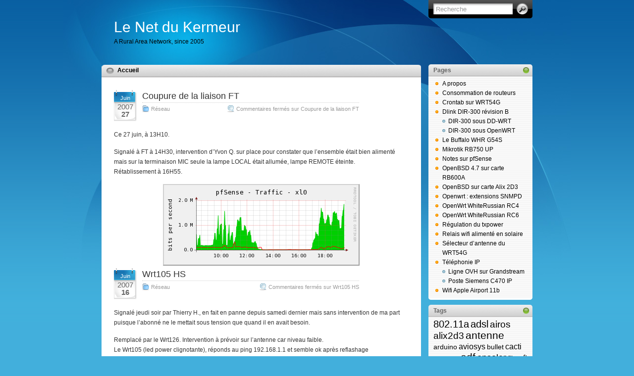

--- FILE ---
content_type: text/html; charset=UTF-8
request_url: http://blog.lekermeur.net/?m=200706
body_size: 42690
content:
<!DOCTYPE html PUBLIC "-//W3C//DTD XHTML 1.0 Transitional//EN" "http://www.w3.org/TR/xhtml1/DTD/xhtml1-transitional.dtd">
<html xmlns="http://www.w3.org/1999/xhtml">

<head profile="http://gmpg.org/xfn/11">
<meta http-equiv="Content-Type" content="text/html; charset=UTF-8" />
<meta name="keywords" content="Kermeur,Le Kermeur,Plougonven,Monts d'Arrée,Bretagne,haut débit,fibre,wifi,solaire,openbsd,mikrotik,ubiquiti" />

<title>  2007  juin</title>

<meta name="generator" content="WordPress 5.0.22" /> <!-- leave this for stats -->

<link rel="stylesheet" href="http://blog.lekermeur.net/wp-content/themes/itheme-1-1-fr/style.css" type="text/css" media="all" />
<link rel="stylesheet" href="http://blog.lekermeur.net/wp-content/themes/itheme-1-1-fr/print.css" type="text/css" media="print" />

<!-- Sidebar docking boxes (dbx) by Brothercake - http://www.brothercake.com/ -->
<script type="text/javascript" src="http://blog.lekermeur.net/wp-content/themes/itheme-1-1-fr/dbx.js"></script>
<script type="text/javascript" src="http://blog.lekermeur.net/wp-content/themes/itheme-1-1-fr/dbx-key.js"></script>
<link rel="stylesheet" type="text/css" href="http://blog.lekermeur.net/wp-content/themes/itheme-1-1-fr/dbx.css" media="screen, projection" />

<!--[if lt IE 7]>
<link rel="stylesheet" href="http://blog.lekermeur.net/wp-content/themes/itheme-1-1-fr/ie-gif.css" type="text/css" />
<![endif]-->

<link rel="alternate" type="application/rss+xml" title="Le Net du Kermeur RSS Feed" href="http://blog.lekermeur.net/?feed=rss2" />
<link rel="pingback" href="http://blog.lekermeur.net/xmlrpc.php" />

<link rel='dns-prefetch' href='//s.w.org' />
		<script type="text/javascript">
			window._wpemojiSettings = {"baseUrl":"https:\/\/s.w.org\/images\/core\/emoji\/11\/72x72\/","ext":".png","svgUrl":"https:\/\/s.w.org\/images\/core\/emoji\/11\/svg\/","svgExt":".svg","source":{"concatemoji":"http:\/\/blog.lekermeur.net\/wp-includes\/js\/wp-emoji-release.min.js?ver=5.0.22"}};
			!function(e,a,t){var n,r,o,i=a.createElement("canvas"),p=i.getContext&&i.getContext("2d");function s(e,t){var a=String.fromCharCode;p.clearRect(0,0,i.width,i.height),p.fillText(a.apply(this,e),0,0);e=i.toDataURL();return p.clearRect(0,0,i.width,i.height),p.fillText(a.apply(this,t),0,0),e===i.toDataURL()}function c(e){var t=a.createElement("script");t.src=e,t.defer=t.type="text/javascript",a.getElementsByTagName("head")[0].appendChild(t)}for(o=Array("flag","emoji"),t.supports={everything:!0,everythingExceptFlag:!0},r=0;r<o.length;r++)t.supports[o[r]]=function(e){if(!p||!p.fillText)return!1;switch(p.textBaseline="top",p.font="600 32px Arial",e){case"flag":return s([55356,56826,55356,56819],[55356,56826,8203,55356,56819])?!1:!s([55356,57332,56128,56423,56128,56418,56128,56421,56128,56430,56128,56423,56128,56447],[55356,57332,8203,56128,56423,8203,56128,56418,8203,56128,56421,8203,56128,56430,8203,56128,56423,8203,56128,56447]);case"emoji":return!s([55358,56760,9792,65039],[55358,56760,8203,9792,65039])}return!1}(o[r]),t.supports.everything=t.supports.everything&&t.supports[o[r]],"flag"!==o[r]&&(t.supports.everythingExceptFlag=t.supports.everythingExceptFlag&&t.supports[o[r]]);t.supports.everythingExceptFlag=t.supports.everythingExceptFlag&&!t.supports.flag,t.DOMReady=!1,t.readyCallback=function(){t.DOMReady=!0},t.supports.everything||(n=function(){t.readyCallback()},a.addEventListener?(a.addEventListener("DOMContentLoaded",n,!1),e.addEventListener("load",n,!1)):(e.attachEvent("onload",n),a.attachEvent("onreadystatechange",function(){"complete"===a.readyState&&t.readyCallback()})),(n=t.source||{}).concatemoji?c(n.concatemoji):n.wpemoji&&n.twemoji&&(c(n.twemoji),c(n.wpemoji)))}(window,document,window._wpemojiSettings);
		</script>
		<style type="text/css">
img.wp-smiley,
img.emoji {
	display: inline !important;
	border: none !important;
	box-shadow: none !important;
	height: 1em !important;
	width: 1em !important;
	margin: 0 .07em !important;
	vertical-align: -0.1em !important;
	background: none !important;
	padding: 0 !important;
}
</style>
<link rel='stylesheet' id='wp-block-library-css'  href='http://blog.lekermeur.net/wp-includes/css/dist/block-library/style.min.css?ver=5.0.22' type='text/css' media='all' />
<link rel='stylesheet' id='announcer-css-css'  href='http://blog.lekermeur.net/wp-content/plugins/announcer/public/announcer-styles.css?ver=5.0.22' type='text/css' media='all' />
<link rel='stylesheet' id='counterize_stylesheet-css'  href='http://blog.lekermeur.net/wp-content/plugins/counterize/counterize.css.php?ver=5.0.22' type='text/css' media='all' />
<script type='text/javascript' src='http://blog.lekermeur.net/wp-includes/js/jquery/jquery.js?ver=1.12.4'></script>
<script type='text/javascript' src='http://blog.lekermeur.net/wp-includes/js/jquery/jquery-migrate.min.js?ver=1.4.1'></script>
<script type='text/javascript' src='http://blog.lekermeur.net/wp-content/plugins/announcer/public/announcer-js.js?ver=5.0.22'></script>
<script type='text/javascript' src='http://blog.lekermeur.net/wp-content/plugins/counterize/counterize.js.php?ver=5.0.22'></script>
<link rel='https://api.w.org/' href='http://blog.lekermeur.net/index.php?rest_route=/' />
<link rel="EditURI" type="application/rsd+xml" title="RSD" href="http://blog.lekermeur.net/xmlrpc.php?rsd" />
<link rel="wlwmanifest" type="application/wlwmanifest+xml" href="http://blog.lekermeur.net/wp-includes/wlwmanifest.xml" /> 
<meta name="generator" content="WordPress 5.0.22" />
<script type="text/javascript" src="http://blog.lekermeur.net/wp-content/plugins/si-captcha-for-wordpress/captcha/si_captcha.js?ver=1768387359"></script>
<!-- begin SI CAPTCHA Anti-Spam - login/register form style -->
<style type="text/css">
.si_captcha_small { width:175px; height:45px; padding-top:10px; padding-bottom:10px; }
.si_captcha_large { width:250px; height:60px; padding-top:10px; padding-bottom:10px; }
img#si_image_com { border-style:none; margin:0; padding-right:5px; float:left; }
img#si_image_reg { border-style:none; margin:0; padding-right:5px; float:left; }
img#si_image_log { border-style:none; margin:0; padding-right:5px; float:left; }
img#si_image_side_login { border-style:none; margin:0; padding-right:5px; float:left; }
img#si_image_checkout { border-style:none; margin:0; padding-right:5px; float:left; }
img#si_image_jetpack { border-style:none; margin:0; padding-right:5px; float:left; }
img#si_image_bbpress_topic { border-style:none; margin:0; padding-right:5px; float:left; }
.si_captcha_refresh { border-style:none; margin:0; vertical-align:bottom; }
div#si_captcha_input { display:block; padding-top:15px; padding-bottom:5px; }
label#si_captcha_code_label { margin:0; }
input#si_captcha_code_input { width:65px; }
p#si_captcha_code_p { clear: left; padding-top:10px; }
.si-captcha-jetpack-error { color:#DC3232; }
</style>
<!-- end SI CAPTCHA Anti-Spam - login/register form style -->
<style type="text/css">.broken_link, a.broken_link {
	text-decoration: line-through;
}</style></head>
<body>
<div id="page">
  <div id="wrapper">
    <div id="header">
      <h1><a href="http://blog.lekermeur.net">Le Net du Kermeur</a></h1>
      <div class="description">A Rural Area Network, since 2005</div>
      <form method="get" id="searchform" action="http://blog.lekermeur.net/">
<div><input type="text" value="Recherche" name="s" id="s" onfocus="if (this.value == 'Recherche') {this.value = '';}" onblur="if (this.value == '') {this.value = 'Recherche';}" />
<input type="submit" id="searchsubmit" value="Go" />
</div>
</form>
    </div><!-- /header -->

    <div id="left-col">
      <div id="nav">
        <ul>
          <li class="page_item "><a href="http://blog.lekermeur.net/" title="Home">Accueil</a></li>
	  <!--- MD
		  <li class="page_item page-item-2"><a href="http://blog.lekermeur.net/?page_id=2">A propos</a></li>
<li class="page_item page-item-27"><a href="http://blog.lekermeur.net/?page_id=27">Régulation du txpower</a></li>
<li class="page_item page-item-38"><a href="http://blog.lekermeur.net/?page_id=38">OpenWrt WhiteRussian RC4</a></li>
<li class="page_item page-item-44"><a href="http://blog.lekermeur.net/?page_id=44">Antenne BiQuad</a></li>
<li class="page_item page-item-70"><a href="http://blog.lekermeur.net/?page_id=70">Sélecteur d&rsquo;antenne du WRT54G</a></li>
<li class="page_item page-item-73"><a href="http://blog.lekermeur.net/?page_id=73">Crontab sur WRT54G</a></li>
<li class="page_item page-item-91"><a href="http://blog.lekermeur.net/?page_id=91">Le Buffalo WHR G54S</a></li>
<li class="page_item page-item-100"><a href="http://blog.lekermeur.net/?page_id=100">OpenWrt WhiteRussian RC6</a></li>
<li class="page_item page-item-102"><a href="http://blog.lekermeur.net/?page_id=102">Wifi Apple Airport 11b</a></li>
<li class="page_item page-item-148"><a href="http://blog.lekermeur.net/?page_id=148">Openwrt sur Routerboard RB153</a></li>
<li class="page_item page-item-236"><a href="http://blog.lekermeur.net/?page_id=236">Openwrt : extensions SNMPD</a></li>
<li class="page_item page-item-252"><a href="http://blog.lekermeur.net/?page_id=252">Relais wifi alimenté en solaire</a></li>
<li class="page_item page-item-287"><a href="http://blog.lekermeur.net/?page_id=287">Consommation de routeurs</a></li>
<li class="page_item page-item-374"><a href="http://blog.lekermeur.net/?page_id=374">Notes sur pfSense</a></li>
<li class="page_item page-item-407"><a href="http://blog.lekermeur.net/?page_id=407">Ubiquiti AirOS, notes</a></li>
<li class="page_item page-item-565"><a href="http://blog.lekermeur.net/?page_id=565">OpenBSD sur carte Alix 2D3</a></li>
<li class="page_item page-item-1366"><a href="http://blog.lekermeur.net/?page_id=1366">OpenBSD sur Symantec 5420</a></li>
<li class="page_item page-item-1310"><a href="http://blog.lekermeur.net/?page_id=1310">OpenBSD 4.7 sur carte RB600A</a></li>
<li class="page_item page-item-1556 page_item_has_children"><a href="http://blog.lekermeur.net/?page_id=1556">Téléphonie IP</a></li>
<li class="page_item page-item-1770 page_item_has_children"><a href="http://blog.lekermeur.net/?page_id=1770">Dlink DIR-300 révision B</a></li>
<li class="page_item page-item-2583"><a href="http://blog.lekermeur.net/?page_id=2583">Mikrotik RB750 UP</a></li>
	MD --> 
        </ul>
      </div><!-- /nav -->

    	

      <div id="content">

	
		
        <div class="post" id="post-118">
		  <div class="date"><span>Juin</span> 2007<br><b>27</b></div>
		  <div class="title">
          <h2><a href="http://blog.lekermeur.net/?p=118" rel="bookmark" title="Lien permanent vers Coupure de la liaison FT">Coupure de la liaison FT</a></h2>
          <div class="postdata"><SPAN class="category"><a href="http://blog.lekermeur.net/?cat=2" rel="category">Réseau</a></SPAN> <span class="comments"><span>Commentaires fermés<span class="screen-reader-text"> sur Coupure de la liaison FT</span></span></span></div>
		  </div>
          <div class="entry">
            <p>Ce 27 juin, à 13H10.</p>
<p>Signalé à FT à 14H30, intervention d&rsquo;Yvon Q. sur place pour constater que l&rsquo;ensemble était bien alimenté mais sur la terminaison MIC seule la lampe LOCAL était allumée, lampe REMOTE éteinte.<br />
Rétablissement à 16H55.</p>
<div style="text-align: center"><img alt="Coupure de trafic (pb liaison FT)" id="image122" src="http://blog.lekermeur.net/wp-content/uploads/2007/06/cfk08_coupure_trafic.png" /></div>
          </div><!--/entry -->
        </div><!--/post -->

		
        <div class="post" id="post-116">
		  <div class="date"><span>Juin</span> 2007<br><b>16</b></div>
		  <div class="title">
          <h2><a href="http://blog.lekermeur.net/?p=116" rel="bookmark" title="Lien permanent vers Wrt105 HS">Wrt105 HS</a></h2>
          <div class="postdata"><SPAN class="category"><a href="http://blog.lekermeur.net/?cat=2" rel="category">Réseau</a></SPAN> <span class="comments"><span>Commentaires fermés<span class="screen-reader-text"> sur Wrt105 HS</span></span></span></div>
		  </div>
          <div class="entry">
            <p>Signalé jeudi soir par Thierry H., en fait en panne depuis samedi dernier mais sans intervention de ma part puisque l&rsquo;abonné ne le mettait sous tension que quand il en avait besoin.</p>
<p>Remplacé par le Wrt126. Intervention à prévoir sur l&rsquo;antenne car niveau faible.<br />
Le Wrt105 (led power clignotante), réponds au ping 192.168.1.1 et semble ok après reflashage</p>
          </div><!--/entry -->
        </div><!--/post -->

		
        <div class="post" id="post-115">
		  <div class="date"><span>Juin</span> 2007<br><b>08</b></div>
		  <div class="title">
          <h2><a href="http://blog.lekermeur.net/?p=115" rel="bookmark" title="Lien permanent vers Perturbations électriques">Perturbations électriques</a></h2>
          <div class="postdata"><SPAN class="category"><a href="http://blog.lekermeur.net/?cat=2" rel="category">Réseau</a></SPAN> <span class="comments"><span>Commentaires fermés<span class="screen-reader-text"> sur Perturbations électriques</span></span></span></div>
		  </div>
          <div class="entry">
            <p>La plupart des routeurs clients ont été coupé hier soir à 23H15, la grande majorité s&rsquo;est relancé aussitôt mais quelques uns n&rsquo;ont pas redémarré (wrt103, wrt120, wrt121, wrt123 et wrt125).</p>
<p>Ces derniers ont redémarré dans la journée, en coupant puis rebranchant le bloc alimentation, sauf le wrt125 qui se relançait bien mais n&rsquo;obtenait pas son adresse IP du serveur dhcp; après quelques recherches, il s&rsquo;avère que le paramètre &lsquo;-t 0&rsquo; était passé à la commande udhcpc alors qu&rsquo;elle ne l&rsquo;accepte pas; cette anomalie provient de l&rsquo;installation du package X-Wrt (interface graphique http) modifiant /etc/functions.sh sur ce routeur.</p>
<p>L&rsquo;installation de ce package est donc à éviter sur le firmware utilisé (base Openwrt RC6).</p>
          </div><!--/entry -->
        </div><!--/post -->

				
        <div class="page-nav"> <span class="previous-entries"></span> <span class="next-entries"></span></div><!-- /page nav -->

	
      </div><!--/content -->

      <div id="footer"><a href="http://www.ndesign-studio.com/resources/wp-themes/">WP Theme</a> &amp; <a href="http://www.ndesign-studio.com/stock-icons/">Icons</a> by <a href="http://www.ndesign-studio.com">N.Design Studio</a>- traduction <a href="http://wordpress-tuto.fr">WordPress tuto</a>,  Mods by <a href="http://www.lekermeur.net/">Le Net du Kermeur</a>, 29640 Plougonven</div>
    </div><!--/left-col -->

<div class="dbx-group" id="sidebar">

  <!--sidebox start --><div id="pages-2" class="dbx-box widget_pages"><h3 class="dbx-handle">Pages</h3><div class="dbx-content">		<ul>
			<li class="page_item page-item-2"><a href="http://blog.lekermeur.net/?page_id=2">A propos</a></li>
<li class="page_item page-item-287"><a href="http://blog.lekermeur.net/?page_id=287">Consommation de routeurs</a></li>
<li class="page_item page-item-73"><a href="http://blog.lekermeur.net/?page_id=73">Crontab sur WRT54G</a></li>
<li class="page_item page-item-1770 page_item_has_children"><a href="http://blog.lekermeur.net/?page_id=1770">Dlink DIR-300 révision B</a>
<ul class='children'>
	<li class="page_item page-item-1855"><a href="http://blog.lekermeur.net/?page_id=1855">DIR-300 sous DD-WRT</a></li>
	<li class="page_item page-item-1862"><a href="http://blog.lekermeur.net/?page_id=1862">DIR-300 sous OpenWRT</a></li>
</ul>
</li>
<li class="page_item page-item-91"><a href="http://blog.lekermeur.net/?page_id=91">Le Buffalo WHR G54S</a></li>
<li class="page_item page-item-2583"><a href="http://blog.lekermeur.net/?page_id=2583">Mikrotik RB750 UP</a></li>
<li class="page_item page-item-374"><a href="http://blog.lekermeur.net/?page_id=374">Notes sur pfSense</a></li>
<li class="page_item page-item-1310"><a href="http://blog.lekermeur.net/?page_id=1310">OpenBSD 4.7 sur carte RB600A</a></li>
<li class="page_item page-item-565"><a href="http://blog.lekermeur.net/?page_id=565">OpenBSD sur carte Alix 2D3</a></li>
<li class="page_item page-item-236"><a href="http://blog.lekermeur.net/?page_id=236">Openwrt : extensions SNMPD</a></li>
<li class="page_item page-item-38"><a href="http://blog.lekermeur.net/?page_id=38">OpenWrt WhiteRussian RC4</a></li>
<li class="page_item page-item-100"><a href="http://blog.lekermeur.net/?page_id=100">OpenWrt WhiteRussian RC6</a></li>
<li class="page_item page-item-27"><a href="http://blog.lekermeur.net/?page_id=27">Régulation du txpower</a></li>
<li class="page_item page-item-252"><a href="http://blog.lekermeur.net/?page_id=252">Relais wifi alimenté en solaire</a></li>
<li class="page_item page-item-70"><a href="http://blog.lekermeur.net/?page_id=70">Sélecteur d&rsquo;antenne du WRT54G</a></li>
<li class="page_item page-item-1556 page_item_has_children"><a href="http://blog.lekermeur.net/?page_id=1556">Téléphonie IP</a>
<ul class='children'>
	<li class="page_item page-item-1525"><a href="http://blog.lekermeur.net/?page_id=1525">Ligne OVH sur Grandstream</a></li>
	<li class="page_item page-item-894"><a href="http://blog.lekermeur.net/?page_id=894">Poste Siemens C470 IP</a></li>
</ul>
</li>
<li class="page_item page-item-102"><a href="http://blog.lekermeur.net/?page_id=102">Wifi Apple Airport 11b</a></li>
		</ul>
		</div></div><!--sidebox end --><!--sidebox start --><div id="tag_cloud-3" class="dbx-box widget_tag_cloud"><h3 class="dbx-handle">Tags</h3><div class="dbx-content"><div class="tagcloud"><a href="http://blog.lekermeur.net/?tag=80211a" class="tag-cloud-link tag-link-18 tag-link-position-1" style="font-size: 15.12962962963pt;" aria-label="802.11a (6 éléments)">802.11a</a>
<a href="http://blog.lekermeur.net/?tag=adsl" class="tag-cloud-link tag-link-54 tag-link-position-2" style="font-size: 15.12962962963pt;" aria-label="adsl (6 éléments)">adsl</a>
<a href="http://blog.lekermeur.net/?tag=airos" class="tag-cloud-link tag-link-73 tag-link-position-3" style="font-size: 14.222222222222pt;" aria-label="airos (5 éléments)">airos</a>
<a href="http://blog.lekermeur.net/?tag=alix2d3" class="tag-cloud-link tag-link-39 tag-link-position-4" style="font-size: 14.222222222222pt;" aria-label="alix2d3 (5 éléments)">alix2d3</a>
<a href="http://blog.lekermeur.net/?tag=antenne" class="tag-cloud-link tag-link-32 tag-link-position-5" style="font-size: 15.777777777778pt;" aria-label="antenne (7 éléments)">antenne</a>
<a href="http://blog.lekermeur.net/?tag=arduino" class="tag-cloud-link tag-link-110 tag-link-position-6" style="font-size: 10.333333333333pt;" aria-label="arduino (2 éléments)">arduino</a>
<a href="http://blog.lekermeur.net/?tag=aviosys" class="tag-cloud-link tag-link-60 tag-link-position-7" style="font-size: 11.888888888889pt;" aria-label="aviosys (3 éléments)">aviosys</a>
<a href="http://blog.lekermeur.net/?tag=bullet" class="tag-cloud-link tag-link-69 tag-link-position-8" style="font-size: 10.333333333333pt;" aria-label="bullet (2 éléments)">bullet</a>
<a href="http://blog.lekermeur.net/?tag=cacti" class="tag-cloud-link tag-link-76 tag-link-position-9" style="font-size: 11.888888888889pt;" aria-label="cacti (3 éléments)">cacti</a>
<a href="http://blog.lekermeur.net/?tag=coupure" class="tag-cloud-link tag-link-35 tag-link-position-10" style="font-size: 10.333333333333pt;" aria-label="coupure (2 éléments)">coupure</a>
<a href="http://blog.lekermeur.net/?tag=edf" class="tag-cloud-link tag-link-36 tag-link-position-11" style="font-size: 15.777777777778pt;" aria-label="edf (7 éléments)">edf</a>
<a href="http://blog.lekermeur.net/?tag=epsolar" class="tag-cloud-link tag-link-111 tag-link-position-12" style="font-size: 13.185185185185pt;" aria-label="epsolar (4 éléments)">epsolar</a>
<a href="http://blog.lekermeur.net/?tag=fibre" class="tag-cloud-link tag-link-105 tag-link-position-13" style="font-size: 10.333333333333pt;" aria-label="fibre (2 éléments)">fibre</a>
<a href="http://blog.lekermeur.net/?tag=ft" class="tag-cloud-link tag-link-9 tag-link-position-14" style="font-size: 11.888888888889pt;" aria-label="ft (3 éléments)">ft</a>
<a href="http://blog.lekermeur.net/?tag=gaine" class="tag-cloud-link tag-link-14 tag-link-position-15" style="font-size: 8pt;" aria-label="gaine (1 élément)">gaine</a>
<a href="http://blog.lekermeur.net/?tag=givre" class="tag-cloud-link tag-link-24 tag-link-position-16" style="font-size: 8pt;" aria-label="givre (1 élément)">givre</a>
<a href="http://blog.lekermeur.net/?tag=ippower" class="tag-cloud-link tag-link-61 tag-link-position-17" style="font-size: 14.222222222222pt;" aria-label="ippower (5 éléments)">ippower</a>
<a href="http://blog.lekermeur.net/?tag=kermeur" class="tag-cloud-link tag-link-23 tag-link-position-18" style="font-size: 8pt;" aria-label="kermeur (1 élément)">kermeur</a>
<a href="http://blog.lekermeur.net/?tag=lndkavr" class="tag-cloud-link tag-link-16 tag-link-position-19" style="font-size: 13.185185185185pt;" aria-label="lndkavr (4 éléments)">lndkavr</a>
<a href="http://blog.lekermeur.net/?tag=m0n0wall" class="tag-cloud-link tag-link-12 tag-link-position-20" style="font-size: 8pt;" aria-label="m0n0wall (1 élément)">m0n0wall</a>
<a href="http://blog.lekermeur.net/?tag=nanostation" class="tag-cloud-link tag-link-13 tag-link-position-21" style="font-size: 14.222222222222pt;" aria-label="nanostation (5 éléments)">nanostation</a>
<a href="http://blog.lekermeur.net/?tag=neige" class="tag-cloud-link tag-link-34 tag-link-position-22" style="font-size: 13.185185185185pt;" aria-label="neige (4 éléments)">neige</a>
<a href="http://blog.lekermeur.net/?tag=nut" class="tag-cloud-link tag-link-40 tag-link-position-23" style="font-size: 10.333333333333pt;" aria-label="nut (2 éléments)">nut</a>
<a href="http://blog.lekermeur.net/?tag=onduleur" class="tag-cloud-link tag-link-20 tag-link-position-24" style="font-size: 15.12962962963pt;" aria-label="onduleur (6 éléments)">onduleur</a>
<a href="http://blog.lekermeur.net/?tag=openbsd" class="tag-cloud-link tag-link-38 tag-link-position-25" style="font-size: 17.592592592593pt;" aria-label="openbsd (10 éléments)">openbsd</a>
<a href="http://blog.lekermeur.net/?tag=openwrt" class="tag-cloud-link tag-link-64 tag-link-position-26" style="font-size: 11.888888888889pt;" aria-label="openwrt (3 éléments)">openwrt</a>
<a href="http://blog.lekermeur.net/?tag=pfsense" class="tag-cloud-link tag-link-11 tag-link-position-27" style="font-size: 16.425925925926pt;" aria-label="pfsense (8 éléments)">pfsense</a>
<a href="http://blog.lekermeur.net/?tag=photovoltaique" class="tag-cloud-link tag-link-8 tag-link-position-28" style="font-size: 17.074074074074pt;" aria-label="photovoltaïque (9 éléments)">photovoltaïque</a>
<a href="http://blog.lekermeur.net/?tag=printemps" class="tag-cloud-link tag-link-83 tag-link-position-29" style="font-size: 10.333333333333pt;" aria-label="printemps (2 éléments)">printemps</a>
<a href="http://blog.lekermeur.net/?tag=radio" class="tag-cloud-link tag-link-26 tag-link-position-30" style="font-size: 14.222222222222pt;" aria-label="radio (5 éléments)">radio</a>
<a href="http://blog.lekermeur.net/?tag=raspberry" class="tag-cloud-link tag-link-121 tag-link-position-31" style="font-size: 10.333333333333pt;" aria-label="raspberry (2 éléments)">raspberry</a>
<a href="http://blog.lekermeur.net/?tag=rb750" class="tag-cloud-link tag-link-106 tag-link-position-32" style="font-size: 15.12962962963pt;" aria-label="rb750 (6 éléments)">rb750</a>
<a href="http://blog.lekermeur.net/?tag=relais" class="tag-cloud-link tag-link-21 tag-link-position-33" style="font-size: 22pt;" aria-label="relais (23 éléments)">relais</a>
<a href="http://blog.lekermeur.net/?tag=route" class="tag-cloud-link tag-link-52 tag-link-position-34" style="font-size: 13.185185185185pt;" aria-label="route (4 éléments)">route</a>
<a href="http://blog.lekermeur.net/?tag=routeros" class="tag-cloud-link tag-link-44 tag-link-position-35" style="font-size: 15.777777777778pt;" aria-label="routeros (7 éléments)">routeros</a>
<a href="http://blog.lekermeur.net/?tag=rpsma" class="tag-cloud-link tag-link-48 tag-link-position-36" style="font-size: 10.333333333333pt;" aria-label="rpsma (2 éléments)">rpsma</a>
<a href="http://blog.lekermeur.net/?tag=sdsl" class="tag-cloud-link tag-link-10 tag-link-position-37" style="font-size: 13.185185185185pt;" aria-label="sdsl (4 éléments)">sdsl</a>
<a href="http://blog.lekermeur.net/?tag=serveur" class="tag-cloud-link tag-link-30 tag-link-position-38" style="font-size: 11.888888888889pt;" aria-label="serveur (3 éléments)">serveur</a>
<a href="http://blog.lekermeur.net/?tag=sip" class="tag-cloud-link tag-link-85 tag-link-position-39" style="font-size: 10.333333333333pt;" aria-label="sip (2 éléments)">sip</a>
<a href="http://blog.lekermeur.net/?tag=solaire" class="tag-cloud-link tag-link-7 tag-link-position-40" style="font-size: 18.111111111111pt;" aria-label="solaire (11 éléments)">solaire</a>
<a href="http://blog.lekermeur.net/?tag=u-boot" class="tag-cloud-link tag-link-101 tag-link-position-41" style="font-size: 10.333333333333pt;" aria-label="u-boot (2 éléments)">u-boot</a>
<a href="http://blog.lekermeur.net/?tag=wifi" class="tag-cloud-link tag-link-17 tag-link-position-42" style="font-size: 15.12962962963pt;" aria-label="wifi (6 éléments)">wifi</a>
<a href="http://blog.lekermeur.net/?tag=wimax" class="tag-cloud-link tag-link-95 tag-link-position-43" style="font-size: 13.185185185185pt;" aria-label="wimax (4 éléments)">wimax</a>
<a href="http://blog.lekermeur.net/?tag=wrt54g" class="tag-cloud-link tag-link-22 tag-link-position-44" style="font-size: 10.333333333333pt;" aria-label="wrt54g (2 éléments)">wrt54g</a>
<a href="http://blog.lekermeur.net/?tag=ethernet" class="tag-cloud-link tag-link-15 tag-link-position-45" style="font-size: 8pt;" aria-label="éthernet (1 élément)">éthernet</a></div>
</div></div><!--sidebox end --><!--sidebox start --><div id="baw_widgetarchives_widget_my_archives-2" class="dbx-box baw_widgetarchives_widget_class"><h3 class="dbx-handle">Archives</h3><div class="dbx-content"><ul>					<li class="baw-year">
					<a href="http://blog.lekermeur.net/?m=2023">2023</a>
					<ul class="baw-months">
									<li class="baw-month">
					<a href="http://blog.lekermeur.net/?m=202311">November 2023</a>
				</li>
								<li class="baw-month">
					<a href="http://blog.lekermeur.net/?m=202301">January 2023</a>
				</li>
				</ul></li>					<li class="baw-year">
					<a href="http://blog.lekermeur.net/?m=2022">2022</a>
					<ul class="baw-months">
									<li class="baw-month">
					<a href="http://blog.lekermeur.net/?m=202208">August 2022</a>
				</li>
				</ul></li>					<li class="baw-year">
					<a href="http://blog.lekermeur.net/?m=2021">2021</a>
					<ul class="baw-months">
									<li class="baw-month">
					<a href="http://blog.lekermeur.net/?m=202109">September 2021</a>
				</li>
				</ul></li>					<li class="baw-year">
					<a href="http://blog.lekermeur.net/?m=2019">2019</a>
					<ul class="baw-months">
									<li class="baw-month">
					<a href="http://blog.lekermeur.net/?m=201912">December 2019</a>
				</li>
				</ul></li>					<li class="baw-year">
					<a href="http://blog.lekermeur.net/?m=2018">2018</a>
					<ul class="baw-months">
									<li class="baw-month">
					<a href="http://blog.lekermeur.net/?m=201803">March 2018</a>
				</li>
								<li class="baw-month">
					<a href="http://blog.lekermeur.net/?m=201802">February 2018</a>
				</li>
				</ul></li>					<li class="baw-year">
					<a href="http://blog.lekermeur.net/?m=2017">2017</a>
					<ul class="baw-months">
									<li class="baw-month">
					<a href="http://blog.lekermeur.net/?m=201712">December 2017</a>
				</li>
								<li class="baw-month">
					<a href="http://blog.lekermeur.net/?m=201703">March 2017</a>
				</li>
				</ul></li>					<li class="baw-year">
					<a href="http://blog.lekermeur.net/?m=2016">2016</a>
					<ul class="baw-months">
									<li class="baw-month">
					<a href="http://blog.lekermeur.net/?m=201612">December 2016</a>
				</li>
								<li class="baw-month">
					<a href="http://blog.lekermeur.net/?m=201611">November 2016</a>
				</li>
				</ul></li>					<li class="baw-year">
					<a href="http://blog.lekermeur.net/?m=2015">2015</a>
					<ul class="baw-months">
									<li class="baw-month">
					<a href="http://blog.lekermeur.net/?m=201510">October 2015</a>
				</li>
								<li class="baw-month">
					<a href="http://blog.lekermeur.net/?m=201506">June 2015</a>
				</li>
								<li class="baw-month">
					<a href="http://blog.lekermeur.net/?m=201502">February 2015</a>
				</li>
								<li class="baw-month">
					<a href="http://blog.lekermeur.net/?m=201501">January 2015</a>
				</li>
				</ul></li>					<li class="baw-year">
					<a href="http://blog.lekermeur.net/?m=2014">2014</a>
					<ul class="baw-months">
									<li class="baw-month">
					<a href="http://blog.lekermeur.net/?m=201411">November 2014</a>
				</li>
								<li class="baw-month">
					<a href="http://blog.lekermeur.net/?m=201406">June 2014</a>
				</li>
								<li class="baw-month">
					<a href="http://blog.lekermeur.net/?m=201405">May 2014</a>
				</li>
								<li class="baw-month">
					<a href="http://blog.lekermeur.net/?m=201404">April 2014</a>
				</li>
								<li class="baw-month">
					<a href="http://blog.lekermeur.net/?m=201402">February 2014</a>
				</li>
				</ul></li>					<li class="baw-year">
					<a href="http://blog.lekermeur.net/?m=2013">2013</a>
					<ul class="baw-months">
									<li class="baw-month">
					<a href="http://blog.lekermeur.net/?m=201310">October 2013</a>
				</li>
								<li class="baw-month">
					<a href="http://blog.lekermeur.net/?m=201308">August 2013</a>
				</li>
								<li class="baw-month">
					<a href="http://blog.lekermeur.net/?m=201303">March 2013</a>
				</li>
								<li class="baw-month">
					<a href="http://blog.lekermeur.net/?m=201301">January 2013</a>
				</li>
				</ul></li>					<li class="baw-year">
					<a href="http://blog.lekermeur.net/?m=2012">2012</a>
					<ul class="baw-months">
									<li class="baw-month">
					<a href="http://blog.lekermeur.net/?m=201212">December 2012</a>
				</li>
								<li class="baw-month">
					<a href="http://blog.lekermeur.net/?m=201207">July 2012</a>
				</li>
								<li class="baw-month">
					<a href="http://blog.lekermeur.net/?m=201206">June 2012</a>
				</li>
								<li class="baw-month">
					<a href="http://blog.lekermeur.net/?m=201205">May 2012</a>
				</li>
								<li class="baw-month">
					<a href="http://blog.lekermeur.net/?m=201204">April 2012</a>
				</li>
								<li class="baw-month">
					<a href="http://blog.lekermeur.net/?m=201203">March 2012</a>
				</li>
								<li class="baw-month">
					<a href="http://blog.lekermeur.net/?m=201201">January 2012</a>
				</li>
				</ul></li>					<li class="baw-year">
					<a href="http://blog.lekermeur.net/?m=2011">2011</a>
					<ul class="baw-months">
									<li class="baw-month">
					<a href="http://blog.lekermeur.net/?m=201112">December 2011</a>
				</li>
								<li class="baw-month">
					<a href="http://blog.lekermeur.net/?m=201111">November 2011</a>
				</li>
								<li class="baw-month">
					<a href="http://blog.lekermeur.net/?m=201110">October 2011</a>
				</li>
								<li class="baw-month">
					<a href="http://blog.lekermeur.net/?m=201108">August 2011</a>
				</li>
								<li class="baw-month">
					<a href="http://blog.lekermeur.net/?m=201103">March 2011</a>
				</li>
								<li class="baw-month">
					<a href="http://blog.lekermeur.net/?m=201101">January 2011</a>
				</li>
				</ul></li>					<li class="baw-year">
					<a href="http://blog.lekermeur.net/?m=2010">2010</a>
					<ul class="baw-months">
									<li class="baw-month">
					<a href="http://blog.lekermeur.net/?m=201012">December 2010</a>
				</li>
								<li class="baw-month">
					<a href="http://blog.lekermeur.net/?m=201011">November 2010</a>
				</li>
								<li class="baw-month">
					<a href="http://blog.lekermeur.net/?m=201010">October 2010</a>
				</li>
								<li class="baw-month">
					<a href="http://blog.lekermeur.net/?m=201009">September 2010</a>
				</li>
								<li class="baw-month">
					<a href="http://blog.lekermeur.net/?m=201006">June 2010</a>
				</li>
								<li class="baw-month">
					<a href="http://blog.lekermeur.net/?m=201005">May 2010</a>
				</li>
								<li class="baw-month">
					<a href="http://blog.lekermeur.net/?m=201004">April 2010</a>
				</li>
								<li class="baw-month">
					<a href="http://blog.lekermeur.net/?m=201003">March 2010</a>
				</li>
								<li class="baw-month">
					<a href="http://blog.lekermeur.net/?m=201002">February 2010</a>
				</li>
								<li class="baw-month">
					<a href="http://blog.lekermeur.net/?m=201001">January 2010</a>
				</li>
				</ul></li>					<li class="baw-year">
					<a href="http://blog.lekermeur.net/?m=2009">2009</a>
					<ul class="baw-months">
									<li class="baw-month">
					<a href="http://blog.lekermeur.net/?m=200912">December 2009</a>
				</li>
								<li class="baw-month">
					<a href="http://blog.lekermeur.net/?m=200911">November 2009</a>
				</li>
								<li class="baw-month">
					<a href="http://blog.lekermeur.net/?m=200910">October 2009</a>
				</li>
								<li class="baw-month">
					<a href="http://blog.lekermeur.net/?m=200909">September 2009</a>
				</li>
								<li class="baw-month">
					<a href="http://blog.lekermeur.net/?m=200908">August 2009</a>
				</li>
								<li class="baw-month">
					<a href="http://blog.lekermeur.net/?m=200907">July 2009</a>
				</li>
								<li class="baw-month">
					<a href="http://blog.lekermeur.net/?m=200906">June 2009</a>
				</li>
								<li class="baw-month">
					<a href="http://blog.lekermeur.net/?m=200905">May 2009</a>
				</li>
								<li class="baw-month">
					<a href="http://blog.lekermeur.net/?m=200904">April 2009</a>
				</li>
								<li class="baw-month">
					<a href="http://blog.lekermeur.net/?m=200903">March 2009</a>
				</li>
								<li class="baw-month">
					<a href="http://blog.lekermeur.net/?m=200902">February 2009</a>
				</li>
								<li class="baw-month">
					<a href="http://blog.lekermeur.net/?m=200901">January 2009</a>
				</li>
				</ul></li>					<li class="baw-year">
					<a href="http://blog.lekermeur.net/?m=2008">2008</a>
					<ul class="baw-months">
									<li class="baw-month">
					<a href="http://blog.lekermeur.net/?m=200812">December 2008</a>
				</li>
								<li class="baw-month">
					<a href="http://blog.lekermeur.net/?m=200811">November 2008</a>
				</li>
								<li class="baw-month">
					<a href="http://blog.lekermeur.net/?m=200810">October 2008</a>
				</li>
								<li class="baw-month">
					<a href="http://blog.lekermeur.net/?m=200809">September 2008</a>
				</li>
								<li class="baw-month">
					<a href="http://blog.lekermeur.net/?m=200808">August 2008</a>
				</li>
								<li class="baw-month">
					<a href="http://blog.lekermeur.net/?m=200807">July 2008</a>
				</li>
								<li class="baw-month">
					<a href="http://blog.lekermeur.net/?m=200806">June 2008</a>
				</li>
								<li class="baw-month">
					<a href="http://blog.lekermeur.net/?m=200805">May 2008</a>
				</li>
								<li class="baw-month">
					<a href="http://blog.lekermeur.net/?m=200804">April 2008</a>
				</li>
								<li class="baw-month">
					<a href="http://blog.lekermeur.net/?m=200803">March 2008</a>
				</li>
								<li class="baw-month">
					<a href="http://blog.lekermeur.net/?m=200802">February 2008</a>
				</li>
								<li class="baw-month">
					<a href="http://blog.lekermeur.net/?m=200801">January 2008</a>
				</li>
				</ul></li>					<li class="baw-year">
					<a href="http://blog.lekermeur.net/?m=2007">2007</a>
					<ul class="baw-months">
									<li class="baw-month">
					<a href="http://blog.lekermeur.net/?m=200712">December 2007</a>
				</li>
								<li class="baw-month">
					<a href="http://blog.lekermeur.net/?m=200711">November 2007</a>
				</li>
								<li class="baw-month">
					<a href="http://blog.lekermeur.net/?m=200710">October 2007</a>
				</li>
								<li class="baw-month">
					<a href="http://blog.lekermeur.net/?m=200709">September 2007</a>
				</li>
								<li class="baw-month">
					<a href="http://blog.lekermeur.net/?m=200708">August 2007</a>
				</li>
								<li class="baw-month">
					<a href="http://blog.lekermeur.net/?m=200707">July 2007</a>
				</li>
								<li class="baw-month">
					<a href="http://blog.lekermeur.net/?m=200706">June 2007</a>
				</li>
								<li class="baw-month">
					<a href="http://blog.lekermeur.net/?m=200704">April 2007</a>
				</li>
								<li class="baw-month">
					<a href="http://blog.lekermeur.net/?m=200703">March 2007</a>
				</li>
								<li class="baw-month">
					<a href="http://blog.lekermeur.net/?m=200702">February 2007</a>
				</li>
								<li class="baw-month">
					<a href="http://blog.lekermeur.net/?m=200701">January 2007</a>
				</li>
				</ul></li>					<li class="baw-year">
					<a href="http://blog.lekermeur.net/?m=2006">2006</a>
					<ul class="baw-months">
									<li class="baw-month">
					<a href="http://blog.lekermeur.net/?m=200612">December 2006</a>
				</li>
								<li class="baw-month">
					<a href="http://blog.lekermeur.net/?m=200611">November 2006</a>
				</li>
								<li class="baw-month">
					<a href="http://blog.lekermeur.net/?m=200610">October 2006</a>
				</li>
								<li class="baw-month">
					<a href="http://blog.lekermeur.net/?m=200609">September 2006</a>
				</li>
								<li class="baw-month">
					<a href="http://blog.lekermeur.net/?m=200608">August 2006</a>
				</li>
								<li class="baw-month">
					<a href="http://blog.lekermeur.net/?m=200607">July 2006</a>
				</li>
								<li class="baw-month">
					<a href="http://blog.lekermeur.net/?m=200606">June 2006</a>
				</li>
								<li class="baw-month">
					<a href="http://blog.lekermeur.net/?m=200605">May 2006</a>
				</li>
								<li class="baw-month">
					<a href="http://blog.lekermeur.net/?m=200604">April 2006</a>
				</li>
								<li class="baw-month">
					<a href="http://blog.lekermeur.net/?m=200603">March 2006</a>
				</li>
								<li class="baw-month">
					<a href="http://blog.lekermeur.net/?m=200602">February 2006</a>
				</li>
								<li class="baw-month">
					<a href="http://blog.lekermeur.net/?m=200601">January 2006</a>
				</li>
				</ul></li>					<li class="baw-year">
					<a href="http://blog.lekermeur.net/?m=2005">2005</a>
					<ul class="baw-months">
									<li class="baw-month">
					<a href="http://blog.lekermeur.net/?m=200512">December 2005</a>
				</li>
								<li class="baw-month">
					<a href="http://blog.lekermeur.net/?m=200509">September 2005</a>
				</li>
								<li class="baw-month">
					<a href="http://blog.lekermeur.net/?m=200508">August 2005</a>
				</li>
				</ul></li>					<li class="baw-year">
					<a href="http://blog.lekermeur.net/?m=2004">2004</a>
					<ul class="baw-months">
									<li class="baw-month">
					<a href="http://blog.lekermeur.net/?m=200406">June 2004</a>
				</li>
								<li class="baw-month">
					<a href="http://blog.lekermeur.net/?m=200402">February 2004</a>
				</li>
				</ul></li>					<li class="baw-year">
					<a href="http://blog.lekermeur.net/?m=2003">2003</a>
					<ul class="baw-months">
									<li class="baw-month">
					<a href="http://blog.lekermeur.net/?m=200310">October 2003</a>
				</li>
								<li class="baw-month">
					<a href="http://blog.lekermeur.net/?m=200306">June 2003</a>
				</li>
								<li class="baw-month">
					<a href="http://blog.lekermeur.net/?m=200302">February 2003</a>
				</li>
						</ul></li>
		</ul></div></div><!--sidebox end --><!--sidebox start --><div id="linkcat-6" class="dbx-box widget_links"><h3 class="dbx-handle">Liens</h3><div class="dbx-content">
	<ul class='xoxo blogroll'>
<li><a href="http://www.nature-bretagne.net/" rel="friend met neighbor" title="De bien belles photos de la nature en Bretagne">Bretagne Nature</a></li>
<li><a href="http://www.swisswireless.org/wlan_calc_fr.html" title="Page pour différents calculs sur les liens wireless">Calcul de liens wireless</a></li>
<li><a href="http://db.ffdn.org/" title="Fédération French Data Network">Fédération FDN</a></li>
<li><a href="http://www.laquadrature.net/fr" title="Association de défense des droits et libertés des citoyens sur Internet.">La quadrature du net</a></li>
<li><a href="http://www.lekermeur.org/" rel="me" title="Les manifestations du Comité des Fêtes">Le comité des fêtes</a></li>
<li><a href="http://www.lekermeur.net/" rel="me">Le Net du Kermeur</a></li>
<li><a href="http://www.lekermeur.net/~mgourvil/" rel="friend met neighbor" title="Gîte du Kermeur : amoureux du calme et de la campagne ?"><img src="http://www.lekermeur.net/Photos/gite_kermeur.jpg"  alt="Location au Kermeur"  title="Gîte du Kermeur : amoureux du calme et de la campagne ?" /></a></li>
<li><a href="http://www.openbsd.org/" title="Free, functional, secure">OpenBSD</a></li>
<li><a href="http://openwrt.org/" title="Le site Openwrt">OpenWrt, Wireless Freedom</a></li>
<li><a href="http://yves.maguer.free.fr/WiFi/page_wifi_yves.html" rel="acquaintance met colleague" title="Grosse, grosse page d&rsquo;infos sur le Wifi">Page Wifi de Yves Maguer</a></li>
<li><a href="http://wifinet.pagesperso-orange.fr/" rel="friend" title="Réseau Wifi en Meuse">Wifinet 55</a></li>

	</ul>
</div></div><!--sidebox end -->
      <!--sidebox start -->
      <div id="meta" class="dbx-box">
        <h3 class="dbx-handle">Meta</h3>
        <div class="dbx-content">
          <ul>
              <li class="rss"><a href="http://blog.lekermeur.net/?feed=rss2">Entries (RSS)</a></li>
              <li class="rss"><a href="http://blog.lekermeur.net/?feed=comments-rss2">Comments (RSS)</a></li>
              <li class="wordpress"><a href="http://www.wordpress.org" title="Powered by WordPress">WordPress</a></li>
          </ul>
        </div>
      </div>
      <!--sidebox end -->


</div><!--/sidebar -->

    <hr class="hidden" />

  </div><!--/wrapper -->

</div><!--/page -->

<script type='text/javascript' src='http://blog.lekermeur.net/wp-content/plugins/better-archives-widget/baw-script.min.js?ver=2.2.1'></script>
<script type='text/javascript' src='http://blog.lekermeur.net/wp-includes/js/wp-embed.min.js?ver=5.0.22'></script>
</body>
</html>

--- FILE ---
content_type: text/css
request_url: http://blog.lekermeur.net/wp-content/themes/itheme-1-1-fr/style.css
body_size: 11838
content:
/*  
Theme Name: iTheme-1.1-fr
Theme URI: http://www.ndesign-studio.com
Description: WordPress theme designed by <a href="http://www.ndesign-studio.com">N.Design Studio</a>.Traduction française par <a href="http://wordpress-tuto.fr">WordPress tuto</a>.
Version: 1.1
Author: Nick La
Author URI: http://www.ndesign-studio.com

	This theme was designed and built by Nick La.
	
	By downloading and using this theme, you agree to the following terms:
    - You may NOT resell this theme
    - A link back to N.Design Studio must be retained in the footer (either modified or unmodified)
    - You may use this theme for personal or commercial projects
    - You may modify, translate or distribute

*/

body {
	background: #42afdc url(images/html-bg.gif) repeat-x;
	font: 75%/170% Arial, Helvetica, sans-serif;
	padding: 0px;
	margin: 0px;
	color: #333333;
}
a {
	color: #44a1d0;
	text-decoration: none;
}
a:visited {
	color: #5EAFD7;
}
a:hover {
	text-decoration: underline;
}
p {
	margin: 0px 0px 15px;
}
img {
	border: none;
}
ul {
	margin: 5px 0px 15px;
	padding-left: 20px;
}
ul li {
	margin: 0px;
}
ol {
	margin: 5px 0px 15px;
	padding-left: 20px;
}
ul li {
	margin: 0px;
}
form {
	margin: 0px;
	padding: 0px;
}
small {
	font-size: 90%;
}
#page {
	background: url(images/main-bg.jpg) no-repeat center top;
}
#wrapper {
	width: 870px;
	margin: 0px auto;
	position: relative;
}

/* ------------------------------------- header area  */
#header {
	height: 120px;
}
/* site title */
h1 {
	position: absolute;
	top: 40px;
	left: 25px;
	color: #FFFFFF;
	margin: 0px;
	padding: 0px;
	font: normal 30px/100% "Trebuchet MS", Arial, sans-serif;
}
h1 a, h1 a:visited {
	color: #FFFFFF;
	text-decoration: none;
}
h1 a:hover {
	color: #000000;
	text-decoration: none;
}
.description {
	position: absolute;
	top: 77px;
	left: 25px;
	color: #000000;
	font: 12px Arial, Helvetica, sans-serif;
}
/* search form */
#searchform {
	position: absolute;
	top: 0px;
	right: 0px;
	background: url(images/searchform-bg.png) no-repeat right bottom;
	height: 37px;
	width: 210px;
}
#searchform #s{
	background: #ffffff url(images/form-field-bg.gif) no-repeat ;
	height: 17px;
	width: 148px;
	margin: 6px 5px 0px 10px;
	padding: 3px 7px 2px 5px;
	color: #999999;
	border: none;
}
#searchform #searchsubmit { 
	background: url(images/search-btn.png) no-repeat left top;
	height: 24px;
	width: 24px;
	border: none;
	text-indent: -999%;
	line-height: 1px;
	margin-top: 6px;
}

/* ------------------------------------- main content area  */
#left-col {
	width: 645px;
	float: left;
	margin-top: 11px;
}
/* main menu */
#nav {
	background: url(images/content-top-bg645.png) no-repeat left top;
	height: 26px;
}
#nav ul{
	list-style: none;
	margin: 0px 0px 0px 25px;
	padding: 0px;
	font: bold 12px/100% Arial, Helvetica, sans-serif;
}
#nav ul li{
	margin: 0px 1px 0px 0px;
	padding: 0px;
	float: left;
}
#nav ul li a{
	padding: 5px 7px 6px 7px;
	text-decoration: none;
	color: #000000;
	display: block;
}
#nav li a:visited{
	text-decoration: none;
	color: #000000;
}
#nav li a:hover, #nav .current_page_item a{
	text-decoration: none;
	background: #2e91c6 url(images/nav-item-hover.gif) repeat-x;
	color: #ffffff;
}
/* sub menu */
#subnav {
	background: #ecebeb;
}
#subnav ul {
	margin: 0px;
	padding: 3px 0px 18px 5px;
	list-style: none;
	font: 11px/100% Arial, Helvetica, sans-serif;
}
#subnav li {
	border-right: 1px solid #D8D8D8;
	padding: 0px 7px;
	margin: 0px;
	float: left;
}
#subnav li a, #subnav li a:visited, #subnav .page_item {
	text-decoration: none;
	color: #333333;
}
#subnav .current_page_item a, #subnav .current_page_item a:visited {
	color: #3b9acc;
}
#subnav li a:hover {
	text-decoration: none;
	color: #3b9acc;
}

/* content */
#content {
	padding: 25px 25px 15px 25px;
	width: 595px;
	background: #ffffff;
	clear: both;
	overflow: hidden;
}
.post {
	padding: 0px;
	clear: both;
	overflow: hidden;
}
.post .date {
	height: 65px;
	width: 45px;
	background: url(images/calendar2.gif) no-repeat;
	font: normal 15px Arial, Helvetica, sans-serif;
	color: #666666;
	text-align: center;
	padding: 5px 2px 0 0;
	line-height: 100%;
	float: left;
}
.post .date span {
	height: 16px;
	display: block;
	font: normal 11px Arial, Helvetica, sans-serif;
	color: #ffffff;
	text-align: center;
	padding-top: 5px;
}
.post .title {
	float: left;
	margin-left: 10px;
	width: 438px;
}
.postdata {
	font-size: 90%;
	color: #999999;
}
.postdata a, .postdata a:visited {
	color: #999999;
	text-decoration: none;
}
.postdata a:hover {
	color: #44a1d0;
	text-decoration: none;
}
.postdata .category{
	background: url(images/mini-category.gif) no-repeat;
	padding-left: 18px;
	float: left;
}
.postdata .comments{
	background: url(images/mini-comment.gif) no-repeat;
	padding-left: 18px;
	float: right;
}
.mini-add-comment {
	background: url(images/mini-down-arrow.gif) no-repeat left center;
	padding-left: 12px;
	float: right;
}
.entry {
	padding: 10px 0px 5px;
	clear: both;
}

/* post title */
h2 {
	color: #333333;
	margin: 3px 0 2px;
	padding-bottom: 4px;
	font: normal 150%/100% "Lucida Grande", Arial, sans-serif;
	border-bottom: dotted 1px #CCCCCC;
}
h2 a, h2 a:visited {
	color: #333333;
	text-decoration: none;
}
h2 a:hover {
	color: #44a1d0;
	text-decoration: none;
}
h3 {
	color: #666666;
	margin: 5px 0px 5px;
	font: bold 110%/110% "Lucida Grande", Arial, sans-serif;
}

/* next & previous page navigation */
.page-nav {
	clear: both;
	background: url(images/navigation-bg.gif) no-repeat left center;
	height: 21px;
}
.page-nav a, .page-nav a:visited {
	color: #ffffff;
	text-decoration: none;
}
.page-nav a:hover {
	color: #000000;
	text-decoration: none;
}
.previous-entries a {
	float: left;
	padding-left: 10px;
	margin-left: 10px;
	background: url(images/navigation-left.gif) no-repeat left center;
}
.next-entries a {
	float: right;
	padding-right: 10px;
	margin-right: 10px;
	background: url(images/navigation-right.gif) no-repeat right center;
}

/* next & previous post navigation */
.post-nav {
	clear: both;
	padding-bottom: 35px;
	margin-top: -15px;
	font-size: 95%;
}
.post-nav a, .post-nav a:visited {
	color: #999999;
	text-decoration: none;
}
.post-nav a:hover {
	color: #000000;
	text-decoration: none;
}
.post-nav .previous a {
	float: left;
	padding-left: 20px;
	background: url(images/post-nav-previous.gif) no-repeat left center;
}
.post-nav .next a {
	float: right;
	padding-right: 20px;
	text-align: right;
	background: url(images/post-nav-next.gif) no-repeat right center;
}

/* ------------------------------------- comment area  */
h3#comments {
	background: url(images/comments.gif) no-repeat;
	padding-left: 22px;
	font: normal 140%/120% Arial, Helvetica, sans-serif;
	clear: both;
}
h3#respond {
	background: url(images/respond.gif) no-repeat;
	padding-left: 22px;
	font: normal 140%/120% Arial, Helvetica, sans-serif;
	margin: 20px 0px 0px;
	clear: both;
}
/* commentform */
#commentform {
	margin-top: 10px;
}
#commentform label {
	font-weight: bold;
	color:#666;
	font-size: 100%;
	padding-left: 5px;
}
#commentform small {
	color: #999999;
	font-size: 90%;
}
#commentform input {
	font: 110% Arial, Helvetica, sans-serif;
	width: 220px;
	padding: 5px 3px 3px 7px;
	background: url(images/form-field-bg.gif) no-repeat;
	border-top: 1px solid #e6e6e6;
	border-right: 1px solid #E2E2E2;
	border-bottom: 1px solid #E2E2E2;
	border-left: 1px solid #e6e6e6;
}
#commentform textarea {
	font: 110% Arial, Helvetica, sans-serif;
	width: 480px;
	height: 140px;
	background:url(images/form-field-bg.gif) no-repeat;
	border: solid 1px #e6e6e6;
	padding: 5px 3px 3px 7px;
}
#commentform #submit {
	font: 12px/100% Arial, Helvetica, sans-serif;
	color: #000000;
	background: url(images/submit-btn.gif) no-repeat top left;
	border: none;
	width: 135px;
	height: 25px;
	padding-bottom: 6px;
	margin-left: 355px;
}
#commentform #submit:hover {
	background: url(images/submit-btn.gif) no-repeat bottom left;
}
#commentform textarea:focus, #commentform input[type="text"]:focus {
	border: solid 1px #3b9acc;
}

/* comment list */
.commentlist {
	margin: 10px 0px;
	padding-left: 45px;
	line-height: 130%;
}
.commentlist li{
	padding: 5px 10px;
}
.commentlist .alt {
	background: #F4F4F4;
}
.commentlist cite {
	font-weight: bold;
	font-style: normal;
	font-size: 110%;
	color: #669900;
}
.commentlist cite a, .commentlist cite a:visited {
	color: #669900;
}
.commentlist small {
	margin-bottom: 5px;
	display: block;
	font-size: 87%;
}
.commentlist small a, .commentlist small a:visited{
	color: #999999;
}

/* ------------------------------------- footer area  */
#footer {
	background: url(images/content-bottom-bg.png) no-repeat;
	padding: 10px 0px 0px 10px;
	font-size: 87%;
	color: #282828;
}
#footer a, #footer a:visited {
	text-decoration: none;
	color: #000000;
}
#footer a:hover {
	text-decoration: underline;
}

/* ------------------------------------- sidebar area  */
/* sidebar */
#sidebar {
	float:right;
	width: 210px;
	color: #666666;
	line-height: 160%;
}
#sidebar p {
	margin: 0px 0px 15px;
}
#sidebar h3 {
	font: bold 12px/100% Arial, Helvetica, sans-serif;
	color: #666666;
}
#sidebar h3 a, #sidebar h3 a:visited {
	color: #666666;
}
#sidebar h3 img {
	vertical-align: middle;
}
#sidebar a, #sidebar a:visited {
	color: #000000;
	text-decoration:none;
}
#sidebar a:hover, #sidebar a:focus, #sidebar a:active {
	text-decoration:underline;
}
#sidebar ul {
	list-style: none;
	margin: 0 ;
	padding: 0 ;
}
#sidebar ul li {
	background: url(images/bullet-orange.gif) no-repeat;
	padding-left: 18px ;
}
#sidebar ul li ul li {
	background: url(images/bullet-grey.gif) no-repeat;
	padding-left: 12px ;
}

/* ------------------------------------- widget styles  */
/* archives widget */
#archives ul li {
	background: url(images/mini-archive.gif) no-repeat;
}
/* recent comments widget */
#recent-comments ul li {
	background: url(images/mini-comment.gif) no-repeat;
}
/* category widget */
#categories ul li {
	background: url(images/mini-category.gif) no-repeat;
}
/* recent posts widget */
#recent-posts ul li {
	background: url(images/mini-page.gif) no-repeat;
}
/* links widget */
#links ul li {
	background: url(images/mini-blogroll.gif) no-repeat;
}
/* meta */
#meta .rss {
	background: url(images/mini-rss.gif) no-repeat;
}
#meta .login {
	background: url(images/mini-user.gif) no-repeat;
}
#meta .check {
	background: url(images/mini-check.gif) no-repeat;
}
#meta .wordpress {
	background: url(images/mini-wp.gif) no-repeat;
}
/* calendar */
#calendar table {
	margin: 0px auto;
}
#calendar td {
	padding: 0px 4px;
}

/* alignments */
.center {
	text-align: center;
}
img.center, img[align="center"] {
	display: block;
	margin-left: auto;
	margin-right: auto;
}
.left {
	float: left;
}
img.left, img[align="left"] {
	float:left;
	margin: 2px 10px 5px 0px;
}
.right {
	float: right;
}
img.right, img[align="right"] {
	float:right;
	margin: 2px 0px 5px 10px;
}
.clear {
	clear:both;
}
hr.clear {
	clear:both;
	visibility: hidden;
	margin: 0px;
	padding: 0px;
}
.hidden {
	clear: both;
	visibility: hidden;
}

#wp-admin-bar {align:center; margin:0; padding:5px; background:#f9f9f9; border:1px solid #666; clear:both; text-align:center}
#wp-admin-bar ul {margin:0; padding:0}
#wp-admin-bar ul li {list-style-type:none; display:inline; margin:0 10px; padding:0}
